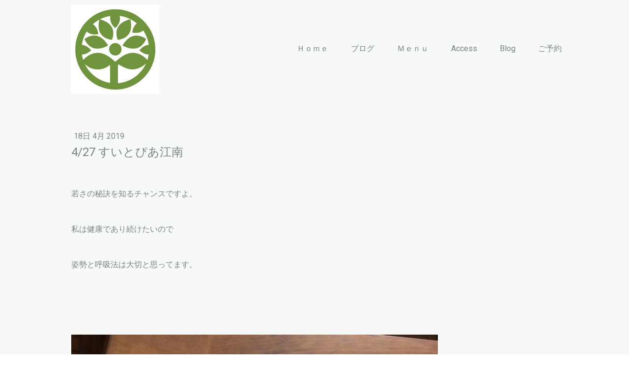

--- FILE ---
content_type: text/html; charset=UTF-8
request_url: https://www.hair-liebe.jp/2019/04/18/4-27-%E3%81%99%E3%81%84%E3%81%A8%E3%81%B4%E3%81%82%E6%B1%9F%E5%8D%97/
body_size: 8080
content:
<!DOCTYPE html>
<html lang="ja-JP"><head>
    <meta charset="utf-8"/>
    <link rel="dns-prefetch preconnect" href="https://u.jimcdn.com/" crossorigin="anonymous"/>
<link rel="dns-prefetch preconnect" href="https://assets.jimstatic.com/" crossorigin="anonymous"/>
<link rel="dns-prefetch preconnect" href="https://image.jimcdn.com" crossorigin="anonymous"/>
<link rel="dns-prefetch preconnect" href="https://fonts.jimstatic.com" crossorigin="anonymous"/>
<meta name="viewport" content="width=device-width, initial-scale=1"/>
<meta http-equiv="X-UA-Compatible" content="IE=edge"/>
<meta name="description" content=""/>
<meta name="robots" content="index, follow, archive"/>
<meta property="st:section" content=""/>
<meta name="generator" content="Jimdo Creator"/>
<meta name="twitter:title" content="4/27 すいとぴあ江南"/>
<meta name="twitter:description" content="若さの秘訣を知るチャンスですよ。 私は健康であり続けたいので 姿勢と呼吸法は大切と思ってます。"/>
<meta name="twitter:card" content="summary_large_image"/>
<meta property="og:url" content="http://www.hair-liebe.jp/2019/04/18/4-27-%E3%81%99%E3%81%84%E3%81%A8%E3%81%B4%E3%81%82%E6%B1%9F%E5%8D%97/"/>
<meta property="og:title" content="4/27 すいとぴあ江南"/>
<meta property="og:description" content="若さの秘訣を知るチャンスですよ。 私は健康であり続けたいので 姿勢と呼吸法は大切と思ってます。"/>
<meta property="og:type" content="article"/>
<meta property="og:locale" content="ja_JP"/>
<meta property="og:site_name" content="似合わせドライカット専門店。値段も安くワンツーマンサロン。"/>
<meta name="twitter:image" content="https://image.jimcdn.com/cdn-cgi/image//app/cms/storage/image/path/s914c9d2918e62a8d/image/i9495c011d0347c04/version/1555562111/image.png"/>
<meta property="og:image" content="https://image.jimcdn.com/cdn-cgi/image//app/cms/storage/image/path/s914c9d2918e62a8d/image/i9495c011d0347c04/version/1555562111/image.png"/>
<meta property="og:image:width" content="746"/>
<meta property="og:image:height" content="1000"/>
<meta property="og:image:secure_url" content="https://image.jimcdn.com/cdn-cgi/image//app/cms/storage/image/path/s914c9d2918e62a8d/image/i9495c011d0347c04/version/1555562111/image.png"/>
<meta property="article:published_time" content="2019-04-18 04:32:50"/>
<meta property="article:tag" content="独り言"/><title>4/27 すいとぴあ江南 - 似合わせドライカット専門店。値段も安くワンツーマンサロン。</title>
<link rel="shortcut icon" href="https://u.jimcdn.com/cms/o/s914c9d2918e62a8d/img/favicon.png?t=1441327224"/>
    <link rel="alternate" type="application/rss+xml" title="ブログ" href="https://www.hair-liebe.jp/rss/blog"/>    
<link rel="canonical" href="https://www.hair-liebe.jp/2019/04/18/4-27-すいとぴあ江南/"/>

        <script src="https://assets.jimstatic.com/ckies.js.865e7e29143a563466bd.js"></script>

        <script src="https://assets.jimstatic.com/cookieControl.js.05068c522913fc506a64.js"></script>
    <script>window.CookieControlSet.setToOff();</script>

    <style>html,body{margin:0}.hidden{display:none}.n{padding:5px}#cc-website-title a {text-decoration: none}.cc-m-image-align-1{text-align:left}.cc-m-image-align-2{text-align:right}.cc-m-image-align-3{text-align:center}</style>

        <link href="https://u.jimcdn.com/cms/o/s914c9d2918e62a8d/layout/dm_df2cc15711422eb2a2b01f9768b991a4/css/layout.css?t=1737109565" rel="stylesheet" type="text/css" id="jimdo_layout_css"/>
<script>     /* <![CDATA[ */     /*!  loadCss [c]2014 @scottjehl, Filament Group, Inc.  Licensed MIT */     window.loadCSS = window.loadCss = function(e,n,t){var r,l=window.document,a=l.createElement("link");if(n)r=n;else{var i=(l.body||l.getElementsByTagName("head")[0]).childNodes;r=i[i.length-1]}var o=l.styleSheets;a.rel="stylesheet",a.href=e,a.media="only x",r.parentNode.insertBefore(a,n?r:r.nextSibling);var d=function(e){for(var n=a.href,t=o.length;t--;)if(o[t].href===n)return e.call(a);setTimeout(function(){d(e)})};return a.onloadcssdefined=d,d(function(){a.media=t||"all"}),a};     window.onloadCSS = function(n,o){n.onload=function(){n.onload=null,o&&o.call(n)},"isApplicationInstalled"in navigator&&"onloadcssdefined"in n&&n.onloadcssdefined(o)}     /* ]]> */ </script>     <script>
// <![CDATA[
onloadCSS(loadCss('https://assets.jimstatic.com/web.css.0732c147b7adfbb7c932a67d78765812.css') , function() {
    this.id = 'jimdo_web_css';
});
// ]]>
</script>
<link href="https://assets.jimstatic.com/web.css.0732c147b7adfbb7c932a67d78765812.css" rel="preload" as="style"/>
<noscript>
<link href="https://assets.jimstatic.com/web.css.0732c147b7adfbb7c932a67d78765812.css" rel="stylesheet"/>
</noscript>    <link href="https://assets.jimstatic.com/ownbgr.css.5500693586a48a3671dd582d70e33635.css" rel="stylesheet" type="text/css" media="all"/>

    <script>
    //<![CDATA[
        var jimdoData = {"isTestserver":false,"isLcJimdoCom":false,"isJimdoHelpCenter":false,"isProtectedPage":false,"cstok":"9be5c121099b4bcdc759100c7391a2920a9945b8","cacheJsKey":"0ba5092ae053dfe2d8f882d5bc69346e6cd6ba39","cacheCssKey":"0ba5092ae053dfe2d8f882d5bc69346e6cd6ba39","cdnUrl":"https:\/\/assets.jimstatic.com\/","minUrl":"https:\/\/assets.jimstatic.com\/app\/cdn\/min\/file\/","authUrl":"https:\/\/a.jimdo.com\/","webPath":"https:\/\/www.hair-liebe.jp\/","appUrl":"https:\/\/a.jimdo.com\/","cmsLanguage":"ja_JP","isFreePackage":false,"mobile":false,"isDevkitTemplateUsed":true,"isTemplateResponsive":true,"websiteId":"s914c9d2918e62a8d","pageId":2443006890,"packageId":2,"shop":{"deliveryTimeTexts":{"1":"\u304a\u5c4a\u3051\u65e5\u6570\uff1a1~3\u65e5","2":"\u304a\u5c4a\u3051\u65e5\u6570\uff1a3~5\u65e5","3":"\u304a\u5c4a\u3051\u65e5\u6570\uff1a5~8\u65e5"},"checkoutButtonText":"\u8cfc\u5165","isReady":false,"currencyFormat":{"pattern":"\u00a4#,##0","convertedPattern":"$#,##0","symbols":{"GROUPING_SEPARATOR":",","DECIMAL_SEPARATOR":".","CURRENCY_SYMBOL":"\uffe5"}},"currencyLocale":"ja_JP"},"tr":{"gmap":{"searchNotFound":"\u5165\u529b\u3055\u308c\u305f\u4f4f\u6240\u306f\u5b58\u5728\u3057\u306a\u3044\u304b\u3001\u898b\u3064\u3051\u308b\u3053\u3068\u304c\u3067\u304d\u307e\u305b\u3093\u3067\u3057\u305f\u3002","routeNotFound":"\u30eb\u30fc\u30c8\u304c\u8a08\u7b97\u3067\u304d\u307e\u305b\u3093\u3067\u3057\u305f\u3002\u76ee\u7684\u5730\u304c\u9060\u3059\u304e\u308b\u304b\u660e\u78ba\u3067\u306f\u306a\u3044\u53ef\u80fd\u6027\u304c\u3042\u308a\u307e\u3059\u3002"},"shop":{"checkoutSubmit":{"next":"\u6b21\u3078","wait":"\u304a\u5f85\u3061\u304f\u3060\u3055\u3044"},"paypalError":"\u30a8\u30e9\u30fc\u304c\u767a\u751f\u3057\u307e\u3057\u305f\u3002\u518d\u5ea6\u304a\u8a66\u3057\u304f\u3060\u3055\u3044\u3002","cartBar":"\u30b7\u30e7\u30c3\u30d4\u30f3\u30b0\u30ab\u30fc\u30c8\u3092\u78ba\u8a8d","maintenance":"\u7533\u3057\u8a33\u3054\u3056\u3044\u307e\u305b\u3093\u3001\u30e1\u30f3\u30c6\u30ca\u30f3\u30b9\u4e2d\u306e\u305f\u3081\u4e00\u6642\u7684\u306b\u30b7\u30e7\u30c3\u30d7\u304c\u5229\u7528\u3067\u304d\u307e\u305b\u3093\u3002\u3054\u8ff7\u60d1\u3092\u304a\u304b\u3051\u3057\u7533\u3057\u8a33\u3054\u3056\u3044\u307e\u305b\u3093\u304c\u3001\u304a\u6642\u9593\u3092\u3042\u3051\u3066\u518d\u5ea6\u304a\u8a66\u3057\u304f\u3060\u3055\u3044\u3002","addToCartOverlay":{"productInsertedText":"\u30ab\u30fc\u30c8\u306b\u5546\u54c1\u304c\u8ffd\u52a0\u3055\u308c\u307e\u3057\u305f","continueShoppingText":"\u8cb7\u3044\u7269\u3092\u7d9a\u3051\u308b","reloadPageText":"\u66f4\u65b0"},"notReadyText":"\u3053\u3061\u3089\u306e\u30b7\u30e7\u30c3\u30d7\u306f\u73fe\u5728\u6e96\u5099\u4e2d\u306e\u305f\u3081\u3054\u5229\u7528\u3044\u305f\u3060\u3051\u307e\u305b\u3093\u3002\u30b7\u30e7\u30c3\u30d7\u30aa\u30fc\u30ca\u30fc\u306f\u4ee5\u4e0b\u3092\u3054\u78ba\u8a8d\u304f\u3060\u3055\u3044\u3002https:\/\/help.jimdo.com\/hc\/ja\/articles\/115005521583","numLeftText":"\u73fe\u5728\u3053\u306e\u5546\u54c1\u306f {:num} \u307e\u3067\u8cfc\u5165\u3067\u304d\u307e\u3059\u3002","oneLeftText":"\u3053\u306e\u5546\u54c1\u306e\u5728\u5eab\u306f\u6b8b\u308a1\u70b9\u3067\u3059"},"common":{"timeout":"\u30a8\u30e9\u30fc\u304c\u767a\u751f\u3044\u305f\u3057\u307e\u3057\u305f\u3002\u5f8c\u307b\u3069\u518d\u5b9f\u884c\u3057\u3066\u304f\u3060\u3055\u3044\u3002"},"form":{"badRequest":"\u30a8\u30e9\u30fc\u304c\u767a\u751f\u3057\u307e\u3057\u305f\u3002\u5f8c\u307b\u3069\u6539\u3081\u3066\u304a\u8a66\u3057\u304f\u3060\u3055\u3044\u3002"}},"jQuery":"jimdoGen002","isJimdoMobileApp":false,"bgConfig":null,"bgFullscreen":null,"responsiveBreakpointLandscape":767,"responsiveBreakpointPortrait":480,"copyableHeadlineLinks":false,"tocGeneration":false,"googlemapsConsoleKey":false,"loggingForAnalytics":false,"loggingForPredefinedPages":false,"isFacebookPixelIdEnabled":false,"userAccountId":"bbb80080-1e48-408f-92a5-2d63a34cf101"};
    // ]]>
</script>

     <script> (function(window) { 'use strict'; var regBuff = window.__regModuleBuffer = []; var regModuleBuffer = function() { var args = [].slice.call(arguments); regBuff.push(args); }; if (!window.regModule) { window.regModule = regModuleBuffer; } })(window); </script>
    <script src="https://assets.jimstatic.com/web.js.9116b46b92b1358798e9.js" async="true"></script>
    <script src="https://assets.jimstatic.com/at.js.f382a7177e7e5639d628.js"></script>
        
            

</head>

<body class="body cc-page cc-page-blog j-m-gallery-styles j-m-video-styles j-m-hr-styles j-m-header-styles j-m-text-styles j-m-emotionheader-styles j-m-htmlCode-styles j-m-rss-styles j-m-form-styles-disabled j-m-table-styles j-m-textWithImage-styles j-m-downloadDocument-styles j-m-imageSubtitle-styles j-m-flickr-styles j-m-googlemaps-styles j-m-blogSelection-styles-disabled j-m-comment-styles-disabled j-m-jimdo-styles j-m-profile-styles j-m-guestbook-styles j-m-promotion-styles j-m-twitter-styles j-m-hgrid-styles j-m-shoppingcart-styles j-m-catalog-styles j-m-product-styles-disabled j-m-facebook-styles j-m-sharebuttons-styles j-m-formnew-styles-disabled j-m-callToAction-styles j-m-turbo-styles j-m-spacing-styles j-m-googleplus-styles j-m-dummy-styles j-m-search-styles j-m-booking-styles j-m-socialprofiles-styles j-footer-styles cc-pagemode-default cc-content-parent" id="page-2443006890">

<div id="cc-inner" class="cc-content-parent">
  <input type="checkbox" id="jtpl-navigation__checkbox" class="jtpl-navigation__checkbox"/><!-- _main.sass --><div class="jtpl-main cc-content-parent">

    <!-- _background-area.sass -->
    <div class="jtpl-background-area" background-area="fullscreen"></div>
    <!-- END _background-area.sass -->

    <!-- _cart.sass -->
    <div class="jtpl-cart">
      
    </div>
    <!-- END _cart.sass -->

    <!-- _header.sass -->
    <header class="jtpl-header navigation-colors"><div class="jtpl-topbar-section navigation-vertical-alignment">
        <div class="jtpl-logo">
          <div id="cc-website-logo" class="cc-single-module-element"><div id="cc-m-12230721190" class="j-module n j-imageSubtitle"><div class="cc-m-image-container"><figure class="cc-imagewrapper cc-m-image-align-3">
<a href="https://www.hair-liebe.jp/" target="_self"><img srcset="https://image.jimcdn.com/cdn-cgi/image//app/cms/storage/image/path/s914c9d2918e62a8d/image/i981873aaf4bb687c/version/1441237458/image.png 180w" sizes="(min-width: 180px) 180px, 100vw" id="cc-m-imagesubtitle-image-12230721190" src="https://image.jimcdn.com/cdn-cgi/image//app/cms/storage/image/path/s914c9d2918e62a8d/image/i981873aaf4bb687c/version/1441237458/image.png" alt="似合わせドライカット専門店。値段も安くワンツーマンサロン。" class="" data-src-width="180" data-src-height="180" data-src="https://image.jimcdn.com/cdn-cgi/image//app/cms/storage/image/path/s914c9d2918e62a8d/image/i981873aaf4bb687c/version/1441237458/image.png" data-image-id="7888488490"/></a>    

</figure>
</div>
<div class="cc-clear"></div>
<script id="cc-m-reg-12230721190">// <![CDATA[

    window.regModule("module_imageSubtitle", {"data":{"imageExists":true,"hyperlink":"","hyperlink_target":"","hyperlinkAsString":"","pinterest":"0","id":12230721190,"widthEqualsContent":"0","resizeWidth":180,"resizeHeight":180},"id":12230721190});
// ]]>
</script></div></div>
        </div>

        <!-- _navigation.sass -->
        <div class="jtpl-navigation">
          <nav><div data-container="navigation"><div class="j-nav-variant-nested"><ul class="cc-nav-level-0 j-nav-level-0"><li id="cc-nav-view-2339328790" class="jmd-nav__list-item-0"><a href="/" data-link-title="Ｈｏｍｅ">Ｈｏｍｅ</a></li><li id="cc-nav-view-2393111390" class="jmd-nav__list-item-0"><a href="/ブログ/" data-link-title="ブログ">ブログ</a></li><li id="cc-nav-view-2339328890" class="jmd-nav__list-item-0"><a href="/ｍｅｎｕ/" data-link-title="Ｍｅｎｕ">Ｍｅｎｕ</a></li><li id="cc-nav-view-2339381690" class="jmd-nav__list-item-0"><a href="/access/" data-link-title="Access">Access</a></li><li id="cc-nav-view-2339547090" class="jmd-nav__list-item-0"><a href="/blog/" data-link-title="Blog">Blog</a></li><li id="cc-nav-view-2339328990" class="jmd-nav__list-item-0"><a href="/ご予約/" data-link-title="ご予約">ご予約</a></li></ul></div></div>
          </nav>
</div>
        <!-- END _navigation.sass -->

        <!-- _mobile-navigation.sass -->
        <label for="jtpl-navigation__checkbox" class="jtpl-navigation__label navigation-colors__menu-icon">
          <span class="jtpl-navigation__borders navigation-colors__menu-icon"></span>
        </label>
        <div class="jtpl-mobile-navigation navigation-colors">
          <div data-container="navigation"><div class="j-nav-variant-nested"><ul class="cc-nav-level-0 j-nav-level-0"><li id="cc-nav-view-2339328790" class="jmd-nav__list-item-0"><a href="/" data-link-title="Ｈｏｍｅ">Ｈｏｍｅ</a></li><li id="cc-nav-view-2393111390" class="jmd-nav__list-item-0"><a href="/ブログ/" data-link-title="ブログ">ブログ</a></li><li id="cc-nav-view-2339328890" class="jmd-nav__list-item-0"><a href="/ｍｅｎｕ/" data-link-title="Ｍｅｎｕ">Ｍｅｎｕ</a></li><li id="cc-nav-view-2339381690" class="jmd-nav__list-item-0"><a href="/access/" data-link-title="Access">Access</a></li><li id="cc-nav-view-2339547090" class="jmd-nav__list-item-0"><a href="/blog/" data-link-title="Blog">Blog</a></li><li id="cc-nav-view-2339328990" class="jmd-nav__list-item-0"><a href="/ご予約/" data-link-title="ご予約">ご予約</a></li></ul></div></div>
        </div>
        <!-- END _mobile-navigation.sass -->

      </div>

    </header><!-- END _header.sass --><!-- _subnavigation.sass --><nav class="jtpl-subnavigation subnavigation-colors"><div class="jtpl-subnavigation__inner-nav2 navigation-alignment">
        <div data-container="navigation"><div class="j-nav-variant-nested"></div></div>
      </div>
      <div class="jtpl-subnavigation__inner-nav3 navigation-alignment">
        <div data-container="navigation"><div class="j-nav-variant-nested"></div></div>
      </div>
    </nav><!-- END _subnavigation.sass --><!-- _title.sass --><div class="jtpl-title" data-features="boxed" background-area="stripe" background-area-default="">
      <div id="cc-website-title" class="cc-single-module-element"><div id="cc-m-12230721290" class="j-module n j-header"><a href="https://www.hair-liebe.jp/"><span class="cc-within-single-module-element j-website-title-content" id="cc-m-header-12230721290">Liebe </span></a></div></div>
    </div>
    <!-- END _title.sass -->

    <!-- _section.sass -->
    <div class="jtpl-section cc-content-parent">

      <div class="jtpl-content content-options cc-content-parent">
        <div class="jtpl-content__inner content-padding cc-content-parent">
          <div class="jtpl-breadcrumb breadcrumb-options">
            <div data-container="navigation"><div class="j-nav-variant-breadcrumb"><ol/></div></div>
          </div>
          <div id="content_area" data-container="content"><div id="content_start"></div>
        <article class="j-blog"><div class="n j-blog-meta j-blog-post--header">
    <div class="j-text j-module n">
                <span class="j-text j-blog-post--date">
            18日 4月 2019        </span>
    </div>
    <h1 class="j-blog-header j-blog-headline j-blog-post--headline">4/27 すいとぴあ江南</h1>
</div>
<div class="post j-blog-content">
        <div id="cc-matrix-3758437090"><div id="cc-m-13380513790" class="j-module n j-text "><div>
    <br/>
</div>

<div>
    <br/>
</div>

<div>
    若さの秘訣を知るチャンスですよ。
</div>

<div>
    <br/>
</div>

<div>
    <br/>
</div>

<div>
    私は健康であり続けたいので
</div>

<div>
    <br/>
</div>

<div>
    <br/>
</div>

<div>
    姿勢と呼吸法は大切と思ってます。
</div>

<div>
    <br/>
</div>

<div>
    <br/>
</div>

<div>
    <br/>
</div>

<div>
    <br/>
</div>

<div>
    <br/>
</div></div><div id="cc-m-13380513890" class="j-module n j-imageSubtitle "><figure class="cc-imagewrapper cc-m-image-align-1 cc-m-width-maxed">
<img srcset="https://image.jimcdn.com/cdn-cgi/image/width=320%2Cheight=10000%2Cfit=contain%2Cformat=png%2C/app/cms/storage/image/path/s914c9d2918e62a8d/image/i9495c011d0347c04/version/1555562111/image.png 320w, https://image.jimcdn.com/cdn-cgi/image/width=640%2Cheight=10000%2Cfit=contain%2Cformat=png%2C/app/cms/storage/image/path/s914c9d2918e62a8d/image/i9495c011d0347c04/version/1555562111/image.png 640w, https://image.jimcdn.com/cdn-cgi/image//app/cms/storage/image/path/s914c9d2918e62a8d/image/i9495c011d0347c04/version/1555562111/image.png 746w" sizes="(min-width: 746px) 746px, 100vw" id="cc-m-imagesubtitle-image-13380513890" src="https://image.jimcdn.com/cdn-cgi/image//app/cms/storage/image/path/s914c9d2918e62a8d/image/i9495c011d0347c04/version/1555562111/image.png" alt="" class="" data-src-width="746" data-src-height="1000" data-src="https://image.jimcdn.com/cdn-cgi/image//app/cms/storage/image/path/s914c9d2918e62a8d/image/i9495c011d0347c04/version/1555562111/image.png" data-image-id="8447656690"/>    

</figure>

<div class="cc-clear"></div>
<script id="cc-m-reg-13380513890">// <![CDATA[

    window.regModule("module_imageSubtitle", {"data":{"imageExists":true,"hyperlink":"","hyperlink_target":"_blank","hyperlinkAsString":"","pinterest":"0","id":13380513890,"widthEqualsContent":"1","resizeWidth":746,"resizeHeight":1000},"id":13380513890});
// ]]>
</script></div><div id="cc-m-13380514390" class="j-module n j-text "><div>
    <br/>
</div>

<div>
    <br/>
</div>

<div>
    トップアスリートも
</div>

<div>
    <br/>
</div>

<div>
    <br/>
</div>

<div>
    骨の本来の位置に戻してあげるだけで
</div>

<div>
    <br/>
</div>

<div>
    <br/>
</div>

<div>
    パフォーマンスがアップする事に専念してます
</div>

<div>
    <br/>
</div>

<div>
    <br/>
</div>

<div>
    <br/>
</div>

<div>
    間違った位置を記憶してるから
</div>

<div>
    <br/>
</div>

<div>
    <br/>
</div>

<div>
    無理に動かし怪我するんですね。
</div>

<div>
    <br/>
</div>

<div>
    <br/>
</div>

<div>
    オーラを放ちたい方はぜひすいとぴあ江南に。
</div>

<div>
    <br/>
</div>

<div>
    <br/>
</div>

<div>
    <br/>
</div></div></div>
        </div><div class="j-module n j-text j-blog-post--tags-wrapper"><span class="j-blog-post--tags--template" style="display: none;"><a class="j-blog-post--tag" href="https://www.hair-liebe.jp/ブログ/?tag=tagPlaceholder">tagPlaceholder</a></span><span class="j-blog-post--tags-label" style="display: inline;">カテゴリ：</span> <span class="j-blog-post--tags-list"><a class="j-blog-post--tag" href="https://www.hair-liebe.jp/ブログ/?tag=%E7%8B%AC%E3%82%8A%E8%A8%80">独り言</a></span></div></article>
        </div>
        </div>
      </div>

      <div class="jtpl-sidebar sidebar-options">
        <div class="jtpl-sidebar__inner">
          <div data-container="sidebar"><div id="cc-matrix-3445528690"><div id="cc-m-13539765290" class="j-module n j-sharebuttons ">
<div class="cc-sharebuttons-element cc-sharebuttons-size-32 cc-sharebuttons-style-colored cc-sharebuttons-design-square cc-sharebuttons-align-left">


    <a class="cc-sharebuttons-facebook" href="http://www.facebook.com/sharer.php?u=https://www.hair-liebe.jp/&amp;t=Liebe%20%E3%83%AA%E3%83%BC%E3%83%99%20%20%E6%B1%9F%E5%8D%97%E5%B8%82%E3%81%AE%E7%BE%8E%E5%AE%B9%E9%99%A2" title="Facebook" target="_blank"></a><a class="cc-sharebuttons-x" href="https://x.com/share?text=Liebe%20%E3%83%AA%E3%83%BC%E3%83%99%20%20%E6%B1%9F%E5%8D%97%E5%B8%82%E3%81%AE%E7%BE%8E%E5%AE%B9%E9%99%A2&amp;url=https%3A%2F%2Fwww.hair-liebe.jp%2F" title="X" target="_blank"></a><a class="cc-sharebuttons-line" href="http://line.me/R/msg/text/?Liebe%20%E3%83%AA%E3%83%BC%E3%83%99%20%20%E6%B1%9F%E5%8D%97%E5%B8%82%E3%81%AE%E7%BE%8E%E5%AE%B9%E9%99%A2%0Ahttps://www.hair-liebe.jp/" title="Line" target="_blank"></a>

</div>
</div><div id="cc-m-13539819990" class="j-module n j-htmlCode "></div></div></div>
        </div>
      </div>

      <div class="jtpl-footer footer-options">
        <div class="jtpl-footer__inner">
          <div id="contentfooter" data-container="footer">

    
    <div class="j-meta-links">
        <a href="/about/">概要</a> | <a href="//www.hair-liebe.jp/j/privacy">プライバシーポリシー</a> | <a href="/sitemap/">サイトマップ</a><br/>Copyright © 2015 Liebe.    </div>

    <div class="j-admin-links">
            

<span class="loggedin">
    <a rel="nofollow" id="logout" target="_top" href="https://cms.e.jimdo.com/app/cms/logout.php">
        ログアウト    </a>
    |
    <a rel="nofollow" id="edit" target="_top" href="https://a.jimdo.com/app/auth/signin/jumpcms/?page=2443006890">編集</a>
</span>
        </div>

    
</div>

        </div>
      </div>
    </div>
    <!-- ENDE_section.sass -->

  </div>
  <!-- END _main.sass -->
</div>
    <ul class="cc-FloatingButtonBarContainer cc-FloatingButtonBarContainer-right hidden">

                    <!-- scroll to top button -->
            <li class="cc-FloatingButtonBarContainer-button-scroll">
                <a href="javascript:void(0);" title="トップへ戻る">
                    <span>トップへ戻る</span>
                </a>
            </li>
            <script>// <![CDATA[

    window.regModule("common_scrolltotop", []);
// ]]>
</script>    </ul>
    <script type="text/javascript">
//<![CDATA[
addAutomatedTracking('creator.website', track_anon);
//]]>
</script>
    


<script>// <![CDATA[

    window.regModule("common_awesomebackground", {"bgtype":0,"effect":1,"speed":0,"overlayStyle":0,"repeat":3,"videoMute":1,"videoHideContent":1,"images":["https:\/\/image.jimcdn.com\/cdn-cgi\/image\/\/app\/cms\/storage\/image\/path\/s914c9d2918e62a8d\/background\/i5d75dc849c65f072\/version\/1441238873\/image.jpg","https:\/\/image.jimcdn.com\/cdn-cgi\/image\/\/app\/cms\/storage\/image\/path\/s914c9d2918e62a8d\/background\/i800a03d61d323e15\/version\/1441238178\/image.jpg","https:\/\/image.jimcdn.com\/cdn-cgi\/image\/\/app\/cms\/storage\/image\/path\/s914c9d2918e62a8d\/background\/i711d10001d822b40\/version\/1441238288\/image.jpg","https:\/\/image.jimcdn.com\/cdn-cgi\/image\/\/app\/cms\/storage\/image\/path\/s914c9d2918e62a8d\/background\/i17ced59d7dff3156\/version\/1441238351\/image.jpg"],"video":null,"constants":{"cms":{"LOGINBOX_ID":"loginbox"},"page":{"CC_INNER_ID":"cc-inner"},"floatingButtonBar":{"MUTE_BUTTON_CLASS":"cc-FloatingButtonBarContainer-button-mute","SHOW_FULL_VIDEO_CLASS":"cc-FloatingButtonBarContainer-button-full","ENABLED_BUTTON_CLASS":"cc-FloatingButtonBarContainer-button-enabled"},"bgVideo":{"BG_VIDEO_COOKIE_KEY":"ownbg.video.seekPos","BG_VIDEO_MUTE_COOKIE_KEY":"ownbg.video.mute","BG_VIDEO_CONTAINER_ID":"cc-jimdo-bgr-video","BG_VIDEO_PLAYER_ID":"cc-bgr-ytplayer"},"bgConfig":{"BG_OVERLAY_STYLE_NONE":0}},"i18n":{"mute":"\u30df\u30e5\u30fc\u30c8","unmute":"\u97f3\u58f0\u3092\u3060\u3059","hideContent":"\u30b5\u30a4\u30c8\u30b3\u30f3\u30c6\u30f3\u30c4\u3092\u975e\u8868\u793a\u306b\u3059\u308b","showContent":"\u30b3\u30f3\u30c6\u30f3\u30c4\u3092\u8868\u793a\u3059\u308b"}});
// ]]>
</script>


</body>
</html>
